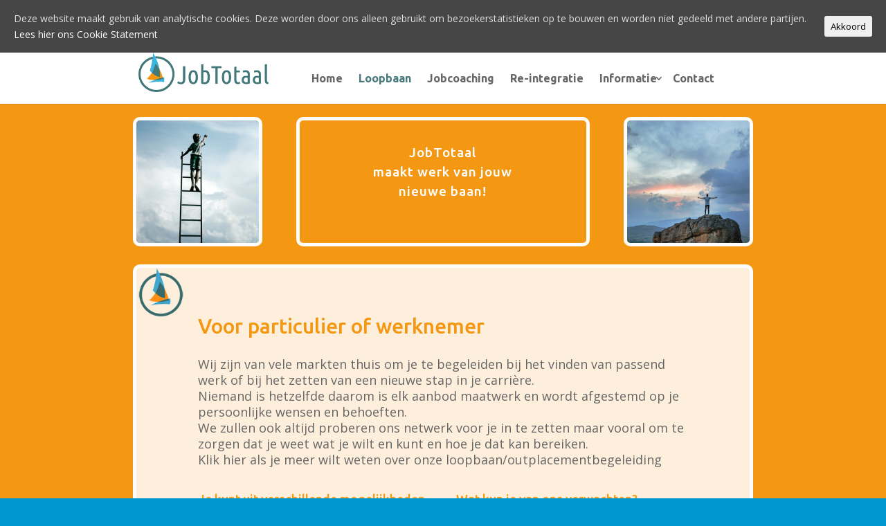

--- FILE ---
content_type: text/html; charset=UTF-8
request_url: https://www.jobtotaal.nl/loopbaan/
body_size: 10939
content:
<!DOCTYPE html>
<!--[if IE 6]>
<html id="ie6" lang="nl">
<![endif]-->
<!--[if IE 7]>
<html id="ie7" lang="nl">
<![endif]-->
<!--[if IE 8]>
<html id="ie8" lang="nl">
<![endif]-->
<!--[if !(IE 6) | !(IE 7) | !(IE 8)  ]><!-->
<html lang="nl">
<!--<![endif]-->
<head>
	<meta charset="UTF-8" />
	<title>Loopbaan | JobTotaal</title>
			
	<meta http-equiv="X-UA-Compatible" content="IE=edge">
	<link rel="pingback" href="https://www.jobtotaal.nl/xmlrpc.php" />

		<!--[if lt IE 9]>
	<script src="https://www.jobtotaal.nl/wp-content/themes/Divi/js/html5.js" type="text/javascript"></script>
	<![endif]-->

	<script type="text/javascript">
		document.documentElement.className = 'js';
	</script>

	<script>var et_site_url='https://www.jobtotaal.nl';var et_post_id='2414';function et_core_page_resource_fallback(a,b){"undefined"===typeof b&&(b=a.sheet.cssRules&&0===a.sheet.cssRules.length);b&&(a.onerror=null,a.onload=null,a.href?a.href=et_site_url+"/?et_core_page_resource="+a.id+et_post_id:a.src&&(a.src=et_site_url+"/?et_core_page_resource="+a.id+et_post_id))}
</script><title>Loopbaan | JobTotaal</title>
<link rel='dns-prefetch' href='//fonts.googleapis.com' />
<link rel='dns-prefetch' href='//s.w.org' />
<link rel="alternate" type="application/rss+xml" title="JobTotaal &raquo; Feed" href="https://www.jobtotaal.nl/feed/" />
<link rel="alternate" type="application/rss+xml" title="JobTotaal &raquo; Reactiesfeed" href="https://www.jobtotaal.nl/comments/feed/" />
		<script type="text/javascript">
			window._wpemojiSettings = {"baseUrl":"https:\/\/s.w.org\/images\/core\/emoji\/12.0.0-1\/72x72\/","ext":".png","svgUrl":"https:\/\/s.w.org\/images\/core\/emoji\/12.0.0-1\/svg\/","svgExt":".svg","source":{"concatemoji":"https:\/\/www.jobtotaal.nl\/wp-includes\/js\/wp-emoji-release.min.js?ver=5.2.18"}};
			!function(e,a,t){var n,r,o,i=a.createElement("canvas"),p=i.getContext&&i.getContext("2d");function s(e,t){var a=String.fromCharCode;p.clearRect(0,0,i.width,i.height),p.fillText(a.apply(this,e),0,0);e=i.toDataURL();return p.clearRect(0,0,i.width,i.height),p.fillText(a.apply(this,t),0,0),e===i.toDataURL()}function c(e){var t=a.createElement("script");t.src=e,t.defer=t.type="text/javascript",a.getElementsByTagName("head")[0].appendChild(t)}for(o=Array("flag","emoji"),t.supports={everything:!0,everythingExceptFlag:!0},r=0;r<o.length;r++)t.supports[o[r]]=function(e){if(!p||!p.fillText)return!1;switch(p.textBaseline="top",p.font="600 32px Arial",e){case"flag":return s([55356,56826,55356,56819],[55356,56826,8203,55356,56819])?!1:!s([55356,57332,56128,56423,56128,56418,56128,56421,56128,56430,56128,56423,56128,56447],[55356,57332,8203,56128,56423,8203,56128,56418,8203,56128,56421,8203,56128,56430,8203,56128,56423,8203,56128,56447]);case"emoji":return!s([55357,56424,55356,57342,8205,55358,56605,8205,55357,56424,55356,57340],[55357,56424,55356,57342,8203,55358,56605,8203,55357,56424,55356,57340])}return!1}(o[r]),t.supports.everything=t.supports.everything&&t.supports[o[r]],"flag"!==o[r]&&(t.supports.everythingExceptFlag=t.supports.everythingExceptFlag&&t.supports[o[r]]);t.supports.everythingExceptFlag=t.supports.everythingExceptFlag&&!t.supports.flag,t.DOMReady=!1,t.readyCallback=function(){t.DOMReady=!0},t.supports.everything||(n=function(){t.readyCallback()},a.addEventListener?(a.addEventListener("DOMContentLoaded",n,!1),e.addEventListener("load",n,!1)):(e.attachEvent("onload",n),a.attachEvent("onreadystatechange",function(){"complete"===a.readyState&&t.readyCallback()})),(n=t.source||{}).concatemoji?c(n.concatemoji):n.wpemoji&&n.twemoji&&(c(n.twemoji),c(n.wpemoji)))}(window,document,window._wpemojiSettings);
		</script>
		<meta content="Divi Child Theme v.1.0.0" name="generator"/><style type="text/css">
img.wp-smiley,
img.emoji {
	display: inline !important;
	border: none !important;
	box-shadow: none !important;
	height: 1em !important;
	width: 1em !important;
	margin: 0 .07em !important;
	vertical-align: -0.1em !important;
	background: none !important;
	padding: 0 !important;
}
</style>
	<link rel='stylesheet' id='wp-block-library-css'  href='https://www.jobtotaal.nl/wp-includes/css/dist/block-library/style.min.css?ver=5.2.18' type='text/css' media='all' />
<link rel='stylesheet' id='cookie-consent-style-css'  href='https://www.jobtotaal.nl/wp-content/plugins/uk-cookie-consent/assets/css/style.css?ver=5.2.18' type='text/css' media='all' />
<link rel='stylesheet' id='divi-style-css'  href='https://www.jobtotaal.nl/wp-content/themes/Divi-child/style.css?ver=3.29.3' type='text/css' media='all' />
<link rel='stylesheet' id='et-builder-googlefonts-cached-css'  href='https://fonts.googleapis.com/css?family=Ubuntu%3A300%2C300italic%2Cregular%2Citalic%2C500%2C500italic%2C700%2C700italic%7COpen+Sans%3A300%2C300italic%2Cregular%2Citalic%2C600%2C600italic%2C700%2C700italic%2C800%2C800italic&#038;ver=5.2.18#038;subset=latin,latin-ext' type='text/css' media='all' />
<link rel='stylesheet' id='dashicons-css'  href='https://www.jobtotaal.nl/wp-includes/css/dashicons.min.css?ver=5.2.18' type='text/css' media='all' />
<link rel='stylesheet' id='ulp-css'  href='https://www.jobtotaal.nl/wp-content/plugins/layered-popups/css/style.min.css?ver=6.58' type='text/css' media='all' />
<link rel='stylesheet' id='ulp-link-buttons-css'  href='https://www.jobtotaal.nl/wp-content/plugins/layered-popups/css/link-buttons.min.css?ver=6.58' type='text/css' media='all' />
<link rel='stylesheet' id='animate.css-css'  href='https://www.jobtotaal.nl/wp-content/plugins/layered-popups/css/animate.min.css?ver=6.58' type='text/css' media='all' />
<link rel='stylesheet' id='spinkit-css'  href='https://www.jobtotaal.nl/wp-content/plugins/layered-popups/css/spinkit.min.css?ver=6.58' type='text/css' media='all' />
<script type='text/javascript' src='https://www.jobtotaal.nl/wp-includes/js/jquery/jquery.js?ver=1.12.4-wp'></script>
<script type='text/javascript' src='https://www.jobtotaal.nl/wp-includes/js/jquery/jquery-migrate.min.js?ver=1.4.1'></script>
<link rel='https://api.w.org/' href='https://www.jobtotaal.nl/wp-json/' />
<link rel="EditURI" type="application/rsd+xml" title="RSD" href="https://www.jobtotaal.nl/xmlrpc.php?rsd" />
<link rel="wlwmanifest" type="application/wlwmanifest+xml" href="https://www.jobtotaal.nl/wp-includes/wlwmanifest.xml" /> 
<meta name="generator" content="WordPress 5.2.18" />
<link rel="canonical" href="https://www.jobtotaal.nl/loopbaan/" />
<link rel='shortlink' href='https://www.jobtotaal.nl/?p=2414' />
<link rel="alternate" type="application/json+oembed" href="https://www.jobtotaal.nl/wp-json/oembed/1.0/embed?url=https%3A%2F%2Fwww.jobtotaal.nl%2Floopbaan%2F" />
<link rel="alternate" type="text/xml+oembed" href="https://www.jobtotaal.nl/wp-json/oembed/1.0/embed?url=https%3A%2F%2Fwww.jobtotaal.nl%2Floopbaan%2F&#038;format=xml" />
<style id="ctcc-css" type="text/css" media="screen">
				#catapult-cookie-bar {
					box-sizing: border-box;
					max-height: 0;
					opacity: 0;
					z-index: 99999;
					overflow: hidden;
					color: #ddd;
					position: fixed;
					left: 0;
					top: 0;
					width: 100%;
					background-color: #464646;
				}
				#catapult-cookie-bar a {
					color: #fff;
				}
				#catapult-cookie-bar .x_close span {
					background-color: ;
				}
				button#catapultCookie {
					background:;
					color: ;
					border: 0; padding: 6px 9px; border-radius: 3px;
				}
				#catapult-cookie-bar h3 {
					color: #ddd;
				}
				.has-cookie-bar #catapult-cookie-bar {
					opacity: 1;
					max-height: 999px;
					min-height: 30px;
				}</style><meta name="viewport" content="width=device-width, initial-scale=1.0, maximum-scale=1.0, user-scalable=0" /><style type="text/css" id="custom-background-css">
body.custom-background { background-color: #0097ce; }
</style>
	<script>
jQuery(function($){
    $('.et_pb_accordion .et_pb_toggle_open').addClass('et_pb_toggle_close').removeClass('et_pb_toggle_open');

    $('.et_pb_accordion .et_pb_toggle').click(function() {
      $this = $(this);
      setTimeout(function(){
         $this.closest('.et_pb_accordion').removeClass('et_pb_accordion_toggling');
      },700);
    });
});

jQuery(document).ready(function($){
    $('.et-social-icon .icon').each(function(){
        $(this).attr('target', 'blank');
    });
});
</script>
		<script>
			var ulp_custom_handlers = {};
			var ulp_cookie_value = "ilovelencha";
			var ulp_onload_popup = "";
			var ulp_onload_mode = "none";
			var ulp_onload_period = "5";
			var ulp_onscroll_popup = "";
			var ulp_onscroll_mode = "none";
			var ulp_onscroll_period = "5";
			var ulp_onexit_popup = "";
			var ulp_onexit_mode = "none";
			var ulp_onexit_period = "5";
			var ulp_onidle_popup = "";
			var ulp_onidle_mode = "none";
			var ulp_onidle_period = "5";
			var ulp_onabd_popup = "";
			var ulp_onabd_mode = "none";
			var ulp_onabd_period = "5";
			var ulp_onload_delay = "5";
			var ulp_onload_close_delay = "0";
			var ulp_onscroll_offset = "600";
			var ulp_onidle_delay = "30";
			var ulp_recaptcha_enable = "off";
			var ulp_content_id = "2414";
		</script><link rel="icon" href="https://www.jobtotaal.nl/wp-content/uploads/cropped-favicon-bg-white-1-32x32.png" sizes="32x32" />
<link rel="icon" href="https://www.jobtotaal.nl/wp-content/uploads/cropped-favicon-bg-white-1-192x192.png" sizes="192x192" />
<link rel="apple-touch-icon-precomposed" href="https://www.jobtotaal.nl/wp-content/uploads/cropped-favicon-bg-white-1-180x180.png" />
<meta name="msapplication-TileImage" content="https://www.jobtotaal.nl/wp-content/uploads/cropped-favicon-bg-white-1-270x270.png" />

<!-- BEGIN ExactMetrics v5.3.10 Universal Analytics - https://exactmetrics.com/ -->
<script>
(function(i,s,o,g,r,a,m){i['GoogleAnalyticsObject']=r;i[r]=i[r]||function(){
	(i[r].q=i[r].q||[]).push(arguments)},i[r].l=1*new Date();a=s.createElement(o),
	m=s.getElementsByTagName(o)[0];a.async=1;a.src=g;m.parentNode.insertBefore(a,m)
})(window,document,'script','https://www.google-analytics.com/analytics.js','ga');
  ga('create', 'UA-154887681-1', 'auto');
  ga('send', 'pageview');
</script>
<!-- END ExactMetrics Universal Analytics -->
<link rel="stylesheet" id="et-divi-customizer-global-cached-inline-styles" href="https://www.jobtotaal.nl/wp-content/cache/et/global/et-divi-customizer-global-17669937485457.min.css" onerror="et_core_page_resource_fallback(this, true)" onload="et_core_page_resource_fallback(this)" /></head>
<body class="page-template-default page page-id-2414 custom-background et_pb_button_helper_class et_fullwidth_nav et_non_fixed_nav et_show_nav et_cover_background et_pb_gutter osx et_pb_gutters3 et_primary_nav_dropdown_animation_fade et_secondary_nav_dropdown_animation_fade et_pb_footer_columns3 et_header_style_left et_pb_pagebuilder_layout et_right_sidebar et_divi_theme et-db et_minified_js et_minified_css">
	<div id="page-container">


	
		<header id="main-header" class="et_nav_text_color_dark">
			<div class="container clearfix">
							<a href="https://www.jobtotaal.nl/">
					<img src="https://www.jobtotaal.nl/wp-content/uploads/logo-100.png" alt="JobTotaal" id="logo" />
				</a>

				<div id="et-top-navigation">
					<nav id="top-menu-nav">
					<ul id="top-menu" class="nav"><li id="menu-item-2747" class="menu-item menu-item-type-post_type menu-item-object-page menu-item-home menu-item-2747"><a href="https://www.jobtotaal.nl/">Home</a></li>
<li id="menu-item-2749" class="menu-item menu-item-type-post_type menu-item-object-page current-menu-item page_item page-item-2414 current_page_item menu-item-2749"><a href="https://www.jobtotaal.nl/loopbaan/" aria-current="page">Loopbaan</a></li>
<li id="menu-item-2748" class="menu-item menu-item-type-post_type menu-item-object-page menu-item-2748"><a href="https://www.jobtotaal.nl/jobcoaching/">Jobcoaching</a></li>
<li id="menu-item-3174" class="menu-item menu-item-type-post_type menu-item-object-page menu-item-3174"><a href="https://www.jobtotaal.nl/re-integatie/">Re-integratie</a></li>
<li id="menu-item-2751" class="menu-item menu-item-type-custom menu-item-object-custom menu-item-has-children menu-item-2751"><a href="#">Informatie</a>
<ul class="sub-menu">
	<li id="menu-item-2425" class="menu-item menu-item-type-post_type menu-item-object-page menu-item-2425"><a title="						" href="https://www.jobtotaal.nl/nieuws/">Nieuws</a></li>
	<li id="menu-item-2417" class="menu-item menu-item-type-post_type menu-item-object-page menu-item-2417"><a title="						" href="https://www.jobtotaal.nl/ons-verhaal/">Ons verhaal</a></li>
	<li id="menu-item-3241" class="menu-item menu-item-type-post_type menu-item-object-page menu-item-3241"><a href="https://www.jobtotaal.nl/klanten/">Klanten</a></li>
	<li id="menu-item-2750" class="menu-item menu-item-type-post_type menu-item-object-page menu-item-2750"><a href="https://www.jobtotaal.nl/relaties/">Relaties</a></li>
</ul>
</li>
<li id="menu-item-2426" class="menu-item menu-item-type-post_type menu-item-object-page menu-item-2426"><a title="						" href="https://www.jobtotaal.nl/contact/">Contact</a></li>
</ul>					</nav>

					
					
					<div id="et_mobile_nav_menu">
				<div class="mobile_nav closed">
					<span class="select_page">Selecteer een pagina</span>
					<span class="mobile_menu_bar mobile_menu_bar_toggle"></span>
				</div>
			</div>				</div> <!-- #et-top-navigation -->
			</div> <!-- .container -->
		</header> <!-- #main-header -->

		<div id="et-main-area">

<div id="main-content">


			
				<article id="post-2414" class="post-2414 page type-page status-publish hentry">

				
					<div class="entry-content">
					<div id="et-boc" class="et-boc">
			
			<div class="et_builder_inner_content et_pb_gutters3">
				<div class="et_pb_with_border et_pb_section et_pb_section_0 et_pb_with_background et_section_regular">
				
				
				
				
					<div class="et_pb_row et_pb_row_0 et_pb_equal_columns">
				<div class="et_pb_column et_pb_column_1_4 et_pb_column_0  et_pb_css_mix_blend_mode_passthrough">
				
				
				<div class="et_pb_with_border et_pb_module et_pb_image et_pb_image_0 et_pb_image_sticky">
				
				
				<span class="et_pb_image_wrap "><img src="https://www.jobtotaal.nl/wp-content/uploads/werknemer-3.jpg" srcset="https://www.jobtotaal.nl/wp-content/uploads/werknemer-3.jpg 600w, https://www.jobtotaal.nl/wp-content/uploads/werknemer-3-150x150.jpg 150w, https://www.jobtotaal.nl/wp-content/uploads/werknemer-3-300x300.jpg 300w" sizes="(max-width: 600px) 100vw, 600px" /></span>
			</div>
			</div> <!-- .et_pb_column --><div class="et_pb_column et_pb_column_1_2 et_pb_column_1  et_pb_css_mix_blend_mode_passthrough">
				
				
				<div class="et_pb_with_border et_pb_module et_pb_text et_pb_text_0 rth-slogan et_pb_bg_layout_dark  et_pb_text_align_center">
				
				
				<div class="et_pb_text_inner"><h2>JobTotaal<br />maakt werk van jouw<br />nieuwe baan!</h2></div>
			</div> <!-- .et_pb_text -->
			</div> <!-- .et_pb_column --><div class="et_pb_column et_pb_column_1_4 et_pb_column_2  et_pb_css_mix_blend_mode_passthrough et-last-child">
				
				
				<div class="et_pb_with_border et_pb_module et_pb_image et_pb_image_1 et_pb_image_sticky">
				
				
				<span class="et_pb_image_wrap "><img src="https://www.jobtotaal.nl/wp-content/uploads/werknemer-4.jpg" srcset="https://www.jobtotaal.nl/wp-content/uploads/werknemer-4.jpg 600w, https://www.jobtotaal.nl/wp-content/uploads/werknemer-4-150x150.jpg 150w, https://www.jobtotaal.nl/wp-content/uploads/werknemer-4-300x300.jpg 300w" sizes="(max-width: 600px) 100vw, 600px" /></span>
			</div>
			</div> <!-- .et_pb_column -->
				
				
			</div> <!-- .et_pb_row -->
				
				
			</div> <!-- .et_pb_section --><div class="et_pb_with_border et_pb_section et_pb_section_1 jbt-logo et_pb_with_background et_section_regular">
				
				
				
				
					<div class="et_pb_with_border et_pb_row et_pb_row_1">
				<div class="et_pb_column et_pb_column_4_4 et_pb_column_3  et_pb_css_mix_blend_mode_passthrough et-last-child">
				
				
				<div class="et_pb_module et_pb_text et_pb_text_1 et_pb_bg_layout_light  et_pb_text_align_left">
				
				
				<div class="et_pb_text_inner"><h1>Voor particulier of werknemer</h1></div>
			</div> <!-- .et_pb_text --><div class="et_pb_module et_pb_text et_pb_text_2 et_pb_bg_layout_light  et_pb_text_align_left">
				
				
				<div class="et_pb_text_inner">Wij zijn van vele markten thuis om je te begeleiden bij het vinden van passend werk of bij het zetten van een nieuwe stap in je carrière.<br />
Niemand is hetzelfde daarom is elk aanbod maatwerk en wordt afgestemd op je persoonlijke wensen en behoeften.<br />
We zullen ook altijd proberen ons netwerk voor je in te zetten maar vooral om te zorgen dat je weet wat je wilt en kunt en hoe je dat kan bereiken.<br />
Klik hier als je meer wilt weten over onze loopbaan/outplacementbegeleiding</div>
			</div> <!-- .et_pb_text -->
			</div> <!-- .et_pb_column -->
				
				
			</div> <!-- .et_pb_row --><div class="et_pb_with_border et_pb_row et_pb_row_2">
				<div class="et_pb_column et_pb_column_1_2 et_pb_column_4  et_pb_css_mix_blend_mode_passthrough">
				
				
				<div class="et_pb_module et_pb_text et_pb_text_3 et_pb_bg_layout_light  et_pb_text_align_left">
				
				
				<div class="et_pb_text_inner"><h4>Je kunt uit verschillende mogelijkheden kiezen, afhankelijk van jouw wensen en je situatie.</h4>
<p><span class="rth-small">Klik op het &#8220;+&#8221;-teken voor meer informatie</span></p></div>
			</div> <!-- .et_pb_text --><div class="et_pb_module et_pb_accordion et_pb_accordion_0">
				
				
				<div class="et_pb_toggle et_pb_module et_pb_accordion_item et_pb_accordion_item_0  et_pb_toggle_open">
				
				
				<h5 class="et_pb_toggle_title">Loopbaanadvies- en ondersteuning</h5>
				<div class="et_pb_toggle_content clearfix">
					<p>Werk is een belangrijk onderdeel van ons leven. Gemiddeld werk je toch al gauw zo’n 50.000 uur van je leven. We hebben allemaal te maken met veranderingen in ons leven, zowel op het persoonlijk vlak als in dat werkzame leven. Elke keer passen we ons daar op aan al gaat niet altijd even makkelijk.<br /> Het kan zijn dat je toe bent aan en volgende stap in je carrière, of dat je stilstaat in je ontwikkeling of dat je meer plezier en energie uit je werk wil halen of dat je eigenlijk iets heel anders wil.<br /> Bij veranderingen in je werk of carrière kan het fijn zijn om ondersteuning te krijgen van een buitenstaander. Een loopbaanadviseur kan je helpen om je doel helder te krijgen en een plan op te stellen zodat je in beweging blijft.</p>
<p>Ook als je het prima naar je zin hebt, kun je al nadenken over je toekomst. Tenslotte zijn de tijden dat je 30 jaar bij dezelfde werkgever werkt voorbij. Door jezelf voortdurend te ontwikkelen blijf je bij en groei je mee met de veranderende arbeidsmarkt. Dat is gemakkelijker gezegd dan gedaan. Hoe doe je dat dan: blijvend ontwikkelen? Moet je daarvoor de schoolbanken in of kan dat ook in de praktijk? Betekent het een carrièreswitch of eens kijken in een andere branche? Allemaal vragen waar je met een loopbaanadviseur over kan sparren.</p>
<p>JobTotaal heeft verschillende mogelijkheden om u te ondersteunen.</p>
				</div> <!-- .et_pb_toggle_content -->
			</div> <!-- .et_pb_toggle --><div class="et_pb_toggle et_pb_module et_pb_accordion_item et_pb_accordion_item_1  et_pb_toggle_close">
				
				
				<h5 class="et_pb_toggle_title">De Loopbaanscan</h5>
				<div class="et_pb_toggle_content clearfix">
					<p>De Loopbaanscan bestaat uit vier gesprekken waarin je een handvat krijgt voor een volgende stap in je loopbaan. Dat kan binnen je huidige werk zijn of daar buiten. Onderdeel van de Loopbaanscan is de LoopbaanScreener.</p>
<p>De Loopbaan Screener combineert de uitkomsten van een interessetest (LIV) en een persoonlijkheidsvragenlijst (PfPI). Deze combinatie levert belangrijke informatie die richting geeft aan je professionele en persoonlijke ontwikkeling.</p>
				</div> <!-- .et_pb_toggle_content -->
			</div> <!-- .et_pb_toggle --><div class="et_pb_toggle et_pb_module et_pb_accordion_item et_pb_accordion_item_2  et_pb_toggle_close">
				
				
				<h5 class="et_pb_toggle_title">Loopbaan (her)oriëntatie</h5>
				<div class="et_pb_toggle_content clearfix">
					Dit traject is speciaal bestemd voor mensen die het gevoel hebben hun capaciteiten in hun werk niet voldoende te benutten, van functie of werkomgeving willen of moeten veranderen of vast dreigen te lopen in de huidige functie.</p>
<p>In dit traject maken we gebruik van het Loopbaan Kompas en bestaat uit 8 gesprekken, in circa 4 maanden en is gericht op het werken aan een nieuw toekomstperspectief en gaat in op de vragen &#8216;wie ben ik?&#8217;, &#8216;wat kan ik?&#8217;, &#8216;wat wil ik?&#8217; en ‘hoe ga ik mijn doelen realiseren?’ Het gaat er vooral om dat je zelf richting geeft aan je loopbaan.<br />
Tijdens deze sessies wordt op een systematische wijze gewerkt aan het in kaart brengen van persoonlijke eigenschappen, sterktes en zwaktes, waarden, drijfveren, competenties en de wensen en mogelijkheden ten aanzien van de verdere loopbaan. Deze fase wordt afgesloten met een concreet plan waarin de stappen staan beschreven die leiden tot de meest gewenste loopbaankoers.
				</div> <!-- .et_pb_toggle_content -->
			</div> <!-- .et_pb_toggle --><div class="et_pb_toggle et_pb_module et_pb_accordion_item et_pb_accordion_item_3  et_pb_toggle_close">
				
				
				<h5 class="et_pb_toggle_title">Outplacement </h5>
				<div class="et_pb_toggle_content clearfix">
					Als je gedwongen of vrijwillig op zoek gaat naar ander werk dan kunnen we je begeleiden bij het hele proces van bedenken wat je wensen zijn, waar je krachten liggen, het onderzoeken van de markt tot het vinden van een passende baan elders. Dit traject neemt over het algemeen een half jaar in beslag.<br />
Dit traject bestaat uit drie delen.<br />
1.	Het eerste deel gaat over jou in relatie tot de arbeidsmarkt. Over wat je allemaal al hebt gedaan, wat je kan en wat je wil en het vinden van een realistische zoekrichting We maken hierbij gebruik van het LoopbaanKompas. Dit deel eindigt in het opstellen van een concreet plan.<br />
2.	Het tweede deel gaat over de arbeidsmarkt en gaat over het voeren van informatieve gesprekken, het solliciteren, het schrijven van brieven, het opstellen van een professioneel CV, netwerken, effectief profileren en het zoeken en vinden van geschikte vacatures.<br />
3.	Het laatste deel gaat over het krijgen van de baan. Het voorbereiden van gesprekken, hoe om te gaan met afwijzingen, het nadenken over arbeidsvoorwaarden en eventueel begeleiding in je nieuwe functie. 
				</div> <!-- .et_pb_toggle_content -->
			</div> <!-- .et_pb_toggle --><div class="et_pb_toggle et_pb_module et_pb_accordion_item et_pb_accordion_item_4  et_pb_toggle_close">
				
				
				<h5 class="et_pb_toggle_title">Een zinvolle invulling ná je loopbaan</h5>
				<div class="et_pb_toggle_content clearfix">
					Ook na je werkzame leven kan een loopbaanadviseur behulpzaam zijn bij het vinden van een nieuwe zinvolle besteding van de tijd. Het dagelijkse ritme? De mensen die je op het werk dagelijks ontmoette? De voldoening aan het eind van de dag of na een afgerond project? Kortom, je krijgt behoefte aan een nieuwe zinvolle invulling en door de grotere keuzevrijheid van uw tijdsbesteding wordt het niet altijd makkelijker.<br />
In feite heb je (opnieuw) een loopbaanvraag en of dat nou een betaalde of onbetaalde invulling is, maakt voor de vraag weinig uit. Je zal dus bewust (weer) een zelfanalyse moeten maken:<br />
&#8211;	Welke vaardigheden heb ik de afgelopen jaren ontwikkeld en welke wil ik weer gaan inzetten?<br />
&#8211;	Welke onderwerpen hebben mijn voorkeur; tastbare of abstracte zaken, samen met (veel) mensen of juist alleen?<br />
&#8211;	Onder welke omstandigheden voel ik me het prettigst; moet ik uitgedaagd worden of juist niet, moeten er veel of weinig problemen opgelost worden?<br />
&#8211;	Welke bedrijfscultuur past bij mij; wil ik ruimte voor onafhankelijkheid of juist niet, wil ik erkenning of heb ik dat niet nodig?<br />
&#8211;	Wat is de afgelopen jaren mijn intrinsieke motivatie geweest om mijn werk te doen en motiveert mij dat nu nog?</p>
<p>Het is behoorlijk lastig om deze en andere vragen zelf te beantwoorden en op basis hiervan concrete doelen te stellen voor de toekomst; je zit er immers ‘te dicht op’. Een sparringpartner met ruime ervaring is dan bijzonder welkom.
				</div> <!-- .et_pb_toggle_content -->
			</div> <!-- .et_pb_toggle -->
			</div> <!-- .et_pb_accordion -->
			</div> <!-- .et_pb_column --><div class="et_pb_column et_pb_column_1_2 et_pb_column_5  et_pb_css_mix_blend_mode_passthrough et-last-child">
				
				
				<div class="et_pb_module et_pb_text et_pb_text_4 et_pb_bg_layout_light  et_pb_text_align_left">
				
				
				<div class="et_pb_text_inner"><h4>Wat kun je van ons verwachten?</h4></div>
			</div> <!-- .et_pb_text --><div class="et_pb_module et_pb_text et_pb_text_5 et_pb_bg_layout_light  et_pb_text_align_left">
				
				
				<div class="et_pb_text_inner"><p>Je hebt altijd eerst een oriënterend gesprek met ons. Daaraan zijn geen kosten verbonden. In dit gesprek stemmen we wensen en verwachtingen af en je krijgt uitleg over het traject van je keuze. Wij denken mee hoe je fiscaal aantrekkelijk gebruik kunt maken van onze dienstverlening. Wil je meer informatie of meteen een afspraak maken? Dan kun je contact opnemen met JobTotaal via onderstaande knop of via onze <a href="/contact">contact</a>-pagina.</p></div>
			</div> <!-- .et_pb_text --><div class="et_pb_button_module_wrapper et_pb_button_0_wrapper et_pb_button_alignment_center et_pb_module ">
				<a class="et_pb_button et_pb_button_0 et_pb_bg_layout_light" href="#ulp-nrfszesscPYsAz3d">Neem contact met ons op</a>
			</div>
			</div> <!-- .et_pb_column -->
				
				
			</div> <!-- .et_pb_row -->
				
				
			</div> <!-- .et_pb_section -->			</div>
			
		</div>					</div> <!-- .entry-content -->

				
				</article> <!-- .et_pb_post -->

			

</div> <!-- #main-content -->


			<footer id="main-footer">
				
<div class="container">
    <div id="footer-widgets" class="clearfix">
		<div class="footer-widget"><div id="custom_html-3" class="widget_text fwidget et_pb_widget widget_custom_html"><h4 class="title">Contactgegevens</h4><div class="textwidget custom-html-widget"><table class="rth-tbl">
<tbody>
<tr>
	<td><span class="dashicons dashicons-admin-home"></span></td><td>Eemnesserwg 25a</td></tr>
	<tr><td>&nbsp;</td><td>
1251 NA
Laren NH</td></tr>
	<tr><td>&nbsp;</td><td></td></tr>
	<tr><td><span class="dashicons dashicons-smartphone"></span></td><td><a href="tel:0318-769110">0318-769110</a></td></tr>
<tr><td><span class="dashicons dashicons-email-alt"></span></td><td><a href="mailto:info@jobtotaal.nl" target="_blank" rel="noopener noreferrer">info@jobtotaal.nl</a></td></tr>
</tbody>
</table>
</div></div> <!-- end .fwidget --></div> <!-- end .footer-widget --><div class="footer-widget"><div id="media_image-3" class="fwidget et_pb_widget widget_media_image"><img width="874" height="295" src="https://www.jobtotaal.nl/wp-content/uploads/logo-met-naam.png" class="image wp-image-3054 center attachment-full size-full" alt="" style="max-width: 100%; height: auto;" srcset="https://www.jobtotaal.nl/wp-content/uploads/logo-met-naam.png 874w, https://www.jobtotaal.nl/wp-content/uploads/logo-met-naam-480x162.png 480w" sizes="((min-width: 0px) and (max-width: 480px)) 480px, (min-width: 481px) 874px, 100vw" /></div> <!-- end .fwidget --></div> <!-- end .footer-widget --><div class="footer-widget"><div id="custom_html-4" class="widget_text fwidget et_pb_widget widget_custom_html"><h4 class="title">Privacy</h4><div class="textwidget custom-html-widget"><table class="rth-tbl">
<tbody>
<tr><td><span class="dashicons dashicons-id-alt"></span></td><td><a href="/wp-content/uploads/Privacy-v1-0.pdf" target="_blank" rel="noopener noreferrer">Privacy verklaring</a></td></tr>
</tbody>
</table></div></div> <!-- end .fwidget --></div> <!-- end .footer-widget -->    </div> <!-- #footer-widgets -->
</div>    <!-- .container -->

		
				<div id="footer-bottom">
					<div class="container clearfix">
				<ul class="et-social-icons">

<li class="et-social-icon et-social-linkedin">
<a target="_blank" href="https://www.linkedin.com/company/jobtotaal11">
<span>Linkedin</span>
</a>
</li>

	<li class="et-social-icon et-social-facebook">
		<a href="https://www.facebook.com/Jobtotaal/" class="icon">
			<span>Facebook</span>
		</a>
	</li>
	<li class="et-social-icon et-social-twitter">
		<a href="https://www.twitter.com/jobtotaal" class="icon">
			<span>Twitter</span>
		</a>
	</li>
	<li class="et-social-icon et-social-instagram">
		<a href="https://www.instagram.com/jobtotaal/" class="icon">
			<span>Instagram</span>
		</a>
	</li>

</ul>
						<p id="footer-info">
							 <div id="footer-left">Copyright &copy;2019 JobTotaal</div>
						</p>
					</div>	<!-- .container -->
				</div>
			</footer> <!-- #main-footer -->
		</div> <!-- #et-main-area -->


	</div> <!-- #page-container -->

		<script type="text/javascript">
			</script>
	<script type='text/javascript'>
/* <![CDATA[ */
var ctcc_vars = {"expiry":"30","method":"1","version":"1"};
/* ]]> */
</script>
<script type='text/javascript' src='https://www.jobtotaal.nl/wp-content/plugins/uk-cookie-consent/assets/js/uk-cookie-consent-js.js?ver=2.3.0'></script>
<script type='text/javascript'>
/* <![CDATA[ */
var DIVI = {"item_count":"%d Item","items_count":"%d Items"};
var et_shortcodes_strings = {"previous":"Vorig","next":"Volgende"};
var et_pb_custom = {"ajaxurl":"https:\/\/www.jobtotaal.nl\/wp-admin\/admin-ajax.php","images_uri":"https:\/\/www.jobtotaal.nl\/wp-content\/themes\/Divi\/images","builder_images_uri":"https:\/\/www.jobtotaal.nl\/wp-content\/themes\/Divi\/includes\/builder\/images","et_frontend_nonce":"e67271ba1f","subscription_failed":"Kijk dan de onderstaande velden in om ervoor te zorgen u de juiste informatie.","et_ab_log_nonce":"4cf838bbd2","fill_message":"Alsjeblieft, vul op de volgende gebieden:","contact_error_message":"Gelieve de volgende fouten te verbeteren:","invalid":"Ongeldig e-mail","captcha":"Captcha","prev":"Vorig","previous":"Vorige","next":"Volgende","wrong_captcha":"U heeft het verkeerde nummer in de captcha ingevoerd.","ignore_waypoints":"no","is_divi_theme_used":"1","widget_search_selector":".widget_search","is_ab_testing_active":"","page_id":"2414","unique_test_id":"","ab_bounce_rate":"5","is_cache_plugin_active":"no","is_shortcode_tracking":"","tinymce_uri":""};
var et_pb_box_shadow_elements = [];
/* ]]> */
</script>
<script type='text/javascript' src='https://www.jobtotaal.nl/wp-content/themes/Divi/js/custom.min.js?ver=3.29.3'></script>
<script type='text/javascript' src='https://www.jobtotaal.nl/wp-content/themes/Divi/core/admin/js/common.js?ver=3.29.3'></script>
<script type='text/javascript' src='https://www.jobtotaal.nl/wp-content/plugins/layered-popups/js/script.min.js?ver=6.58'></script>
<script type='text/javascript' src='https://www.jobtotaal.nl/wp-includes/js/wp-embed.min.js?ver=5.2.18'></script>
<style id="et-builder-module-design-cached-inline-styles">.et_pb_button_0,.et_pb_button_0:after{transition:all 300ms ease 0ms}.et_pb_section_1.et_pb_section{margin-top:2%;margin-bottom:2%;background-color:#fdefdc!important}body #page-container .et_pb_section .et_pb_button_0:hover:after{color:}body #page-container .et_pb_section .et_pb_button_0{color:#f49712!important;border-color:#f49712}.et_pb_text_5{font-size:18px}.et_pb_text_4 h4{font-family:'Ubuntu',Helvetica,Arial,Lucida,sans-serif;color:#f49712!important;text-align:left}.et_pb_text_4{font-size:18px}.et_pb_text_3 h4{font-family:'Ubuntu',Helvetica,Arial,Lucida,sans-serif;color:#f49712!important;text-align:left}.et_pb_text_3{font-size:18px}.et_pb_row_2{background-color:#fdefdc;border-radius:0px 0px 0px 0px;overflow:hidden;border-color:#ffffff}.et_pb_text_2{font-size:18px}.et_pb_text_1 h1{font-family:'Ubuntu',Helvetica,Arial,Lucida,sans-serif;font-weight:500;color:#f49712!important;text-align:left}.et_pb_section_0.et_pb_section{padding-top:0.1%;margin-bottom:1.6%;background-color:#f49712!important}.et_pb_row_1{background-color:#fdefdc;border-radius:0px 0px 0px 0px;overflow:hidden;border-color:#ffffff}.et_pb_image_1{text-align:center}.et_pb_text_0 p{line-height:1.8em}.et_pb_image_1 .et_pb_image_wrap{border-radius:10px 10px 10px 10px;overflow:hidden;border-width:5px;border-color:#fdfdfd}.et_pb_row_0,body #page-container .et-db #et-boc .et_pb_row_0.et_pb_row,body.et_pb_pagebuilder_layout.single #page-container #et-boc .et_pb_row_0.et_pb_row,body.et_pb_pagebuilder_layout.single.et_full_width_page #page-container #et-boc .et_pb_row_0.et_pb_row{width:100%;max-width:100%}.et_pb_image_0 .et_pb_image_wrap{border-radius:10px 10px 10px 10px;overflow:hidden;border-width:5px;border-color:#fdfdfd}.et_pb_text_0 h2{font-family:'Ubuntu',Helvetica,Arial,Lucida,sans-serif;font-size:2rem;letter-spacing:1px;line-height:2.8rem;text-align:center}.et_pb_text_0 h1{font-family:'Ubuntu',Helvetica,Arial,Lucida,sans-serif;font-weight:600;font-size:4vw;line-height:1.2em;text-shadow:0em 0em 0.3em rgba(0,0,0,0.06)}.et_pb_text_0{font-family:'Open Sans',Helvetica,Arial,Lucida,sans-serif;font-size:24px;line-height:1.8em;border-radius:10px 10px 10px 10px;overflow:hidden;border-width:5px;border-color:#fdfdfd;min-height:100%;padding-top:2rem!important}.et_pb_image_0{text-align:center}.et_pb_column_0{padding-top:0px;padding-bottom:0px;z-index:9;position:relative}.et_pb_column_5{z-index:9;position:relative}.et_pb_column_4{z-index:9;position:relative}.et_pb_column_1{padding-top:0px;padding-bottom:0px;z-index:9;position:relative}.et_pb_column_3{z-index:9;position:relative}.et_pb_column_2{padding-top:0px;padding-bottom:0px;z-index:9;position:relative}.et_pb_section_1{border-radius:10px 10px 10px 10px;overflow:hidden;border-width:5px;border-color:#fdfdfd;max-width:70%;margin-left:auto!important;margin-right:auto!important}.et_pb_row_2.et_pb_row{margin-left:auto!important;margin-right:auto!important}.et_pb_row_1.et_pb_row{margin-left:auto!important;margin-right:auto!important}.et_pb_row_0.et_pb_row{margin-left:auto!important;margin-right:auto!important}.et_pb_section_0{border-radius:0px 0px 0px 0px;overflow:hidden;border-style:dotted;max-width:70%;margin-left:auto!important;margin-right:auto!important}@media only screen and (max-width:980px){.et_pb_image_0{margin-left:auto;margin-right:auto}.et_pb_text_0 h1{font-size:40px}.et_pb_text_0 h2{font-size:1rem;line-height:1.2rem}.et_pb_text_0{padding-top:1.8rem!important}.et_pb_image_1{margin-left:auto;margin-right:auto}body #page-container .et_pb_section .et_pb_button_0{padding-left:1em;padding-right:1em}body #page-container .et_pb_section .et_pb_button_0:hover{padding-left:0.7em;padding-right:2em}body #page-container .et_pb_section .et_pb_button_0:after{display:inline-block;opacity:0}body #page-container .et_pb_section .et_pb_button_0:hover:after{opacity:1}}@media only screen and (max-width:767px){.et_pb_image_0{margin-left:auto;margin-right:auto}.et_pb_text_0 h1{line-height:1.1em}.et_pb_text_0 h2{font-size:0.8rem;line-height:1rem}.et_pb_text_0{padding-top:0.8rem!important}.et_pb_image_1{display:none!important;margin-left:auto;margin-right:auto}.et_pb_text_1 h1{font-size:20px}body #page-container .et_pb_section .et_pb_button_0{padding-left:1em;padding-right:1em}body #page-container .et_pb_section .et_pb_button_0:hover{padding-left:0.7em;padding-right:2em}body #page-container .et_pb_section .et_pb_button_0:after{display:inline-block;opacity:0}body #page-container .et_pb_section .et_pb_button_0:hover:after{opacity:1}}</style>
		<script>
			var ulp_ajax_url = "https://www.jobtotaal.nl/wp-admin/admin-ajax.php";
			var ulp_count_impressions = "on";
			var ulp_async_init = "on";
			var ulp_css3_enable = "on";
			var ulp_ga_tracking = "off";
			var ulp_km_tracking = "off";
			var ulp_onexit_limits = "off";
			var ulp_no_preload = "on";
			var ulp_campaigns = {"none":[""]};
			var ulp_overlays = {"CNfeYG15f4q1lvBk":["#0d0d0d", "0.9", "on", "middle-center", "fadeIn", "classic", "#ffffff"],"nrfszesscPYsAz3d":["#0d0d0d", "0.9", "on", "middle-center", "fadeIn", "classic", "#ffffff"],"none":["", "", "", "", ""]};
			if (typeof ulp_init == "function") { 
				ulp_init(); jQuery(document).ready(function() {ulp_ready();});
			} else {
				jQuery(document).ready(function(){ulp_init(); ulp_ready();});
			}
		</script><script src="https://www.jobtotaal.nl/wp-content/plugins/layered-popups/js/ads.js?ver=6.58"></script>			
				<script type="text/javascript">
					jQuery(document).ready(function($){
												if(!catapultReadCookie("catAccCookies")){ // If the cookie has not been set then show the bar
							$("html").addClass("has-cookie-bar");
							$("html").addClass("cookie-bar-top-bar");
							$("html").addClass("cookie-bar-bar");
															// Wait for the animation on the html to end before recalculating the required top margin
								$("html").on('webkitTransitionEnd otransitionend oTransitionEnd msTransitionEnd transitionend', function(e) {
									// code to execute after transition ends
									var barHeight = $('#catapult-cookie-bar').outerHeight();
									$("html").css("margin-top",barHeight);
									$("body.admin-bar").css("margin-top",barHeight-32); // Push the body down if the admin bar is active
								});
													}
																			ctccFirstPage();
											});
				</script>
			
			<div id="catapult-cookie-bar" class=""><div class="ctcc-inner "><span class="ctcc-left-side">Deze website maakt gebruik van analytische cookies. Deze worden door ons alleen gebruikt om bezoekerstatistieken op te bouwen en worden niet gedeeld met andere partijen.  <a class="ctcc-more-info-link" tabindex=0 target="_blank" href="https://www.jobtotaal.nl/cookie-statement/">Lees hier ons Cookie Statement</a></span><span class="ctcc-right-side"><button id="catapultCookie" tabindex=0 onclick="catapultAcceptCookies();">Akkoord</button></span></div><!-- custom wrapper class --></div><!-- #catapult-cookie-bar --></body>
</html>


--- FILE ---
content_type: text/css
request_url: https://www.jobtotaal.nl/wp-content/themes/Divi-child/style.css?ver=3.29.3
body_size: 1417
content:
/* 
Theme Name:     Divi Child Theme 
Description:    Divi Child Theme 
Author:         Richard Thoolen 
Author URI:     http://www.ricreatie.nl
Template:       Divi 
Version:        1.0.0 
*/ 

@import url("../Divi/style.css");
/* op desktop en tablet berichtblokken even lang */
@media only screen and (min-width: 768px) {
   .rth_blog .et_pb_post {
      border: 2px #c0c0c0 solid;
      min-height: 500px;
      max-height: 500px;
   }
}


/* breedte dropdown-menu minder */
#top-menu li ul {
 max-width: 200px;
 border: 1px #47797c solid;
 }   
/* kleiner lettertype */
.rth-small {
	font-size: 70%;
	font-style: italic;
}

/* social icon voor linkedin */
.et-social-linkedin a:before { 
	content: '\e09d';
}

#content-area .post-meta {
display: none;
}
#content-area .entry-title {
	color: #41797b
}
/* pagina's met groene achtergrond */
.page-id-603 #page-container,
.page-id-2363 #page-container,
.page-id-2365 #page-container,
.page-id-2415 #page-container {
	background: #47797c;
}
/* pagina's met blauwe achtergrond */
.page-id-2367 #page-container,
.page-id-2369 #page-container,
.page-id-609 #page-container,
.page-id-2361 #page-container,
.page-id-1185 #page-container {
	background: #0097ce;
}
/* pagina's met oranje achtergrond */
.page-id-2371 #page-container,
.page-id-2414 #page-container,
.page-id-2373 #page-container,
.page-id-2421 #page-container {
	background: #f49712;
}

/* referenties homepage even lang */
.et_pb_testimonial_description_inner {
	min-height: 150px;
}

.rth-knop-1{
  display: inline-block;
  text-decoration: none;
  background: #41797b;
	border: 2px #c0c0c0 solid;
  color: #ffffff;
	font-weight: 600;
	font-family: Ubuntu;
  width: 100px;
  height: 100px;
  line-height: 25px;
	padding-top: 10px;
  border-radius: 50%;
  text-align: center;
  vertical-align: middle;
  overflow: hidden;
  transition: .4s;
}
.rth-knop-1:hover{
    background: #3c6465;
}
.rth-knop-2{
  display: inline-block;
  text-decoration: none;
  background: #ffca01; 
	border: 2px #c0c0c0 solid;
  color: #ffffff;
	font-weight: 600;
	font-family: Ubuntu;
  width: 100px;
  height: 100px;
  line-height: 25px;
	padding-top: 10px;
  border-radius: 50%;
  text-align: center;
  vertical-align: middle;
  overflow: hidden;
  transition: .4s;
}

.rth-knop-2:hover{
    background: #e4b918;
}
.rth-knop-3{
  display: inline-block;
  text-decoration: none;
  background: #0048b8;
	border: 2px #c0c0c0 solid;
  color: #ffffff;
	font-weight: 600;
	font-family: Ubuntu;
  width: 100px;
  height: 100px;
  line-height: 25px;
	padding-top:10px;
  border-radius: 50%;
  text-align: center;
  vertical-align: middle;
  overflow: hidden;
  transition: .4s;
}

.rth-knop-3:hover{
    background: #134799;
}
/* Vormgeving tabellen */
.rth-tbl {
	max-width:150px;
}
.rth-tbl td {
    padding: 0 2px 0 2px;
}

#et-info-phone, et-info-email {
  color: #f1f0f0;	
}
#footer-left {
  color: #f1f0f0;	
}

.entry-content ul li {
	background:url(/wp-content/uploads/job-bullet.png) 0px 8px no-repeat;
	font-size: 20px;
	color: #1781b3;
	line-height: 28px;
	list-style-position: outside;
	list-style-type: none;
	padding: 0px 0 0px 20px;
}
	
@media only screen and (min-width: 1500px) {
/* styling logo */	
	  img#logo {
  	position: relative;
  	float: left;
    max-width: 15%;
    margin-left: 16%;
  }
/* styling menu */	
    #et-top-navigation {
  	position: relative;
  	float: left !important;
  	padding-left: 5% !important;
    max-width: 83%;
  }	

/* lettergrootte menu desktop */	
	  #top-menu li, #top-menu li a {
    font-size: 18px !important;
    padding-right: 15px !important;
  }	
/* lettergrootte slogan */	
  .rth-slogan {
	font-size: 100%;
}
/* logo linksboven in tekstvak plaatsen */
  .jbt-logo {
	  background-image: url("/wp-content/uploads/2019/04/bootje-100.png");
	  background-size: 8%;
	  background-position: 0 0;
  }
/* positionering knoppen */  
  .rth-knop-1,.rth-knop-2, .rth-knop-3 {
	  margin: 0 5%;
  }
  .rth-blok {
	  min-height: 160px;
	  max-height: 200px;
	  padding-top: 5px;
	  border: 1px #c0c0c0 solid;
  }

}

@media only screen and (min-width: 768px) and (max-width: 1499px) {
/* styling logo */	
	  img#logo {
  	position: relative;
  	float: left;
    max-width: 15%;
    margin-left: 16%;
  }
/* styling menu */	
    #et-top-navigation {
  	position: relative;
  	float: left !important;
  	padding-left: 5% !important;
    max-width: 83%;
  }	
	
/* lettergrootte menu kleiner voor ipads en tablets */	
  #top-menu li, #top-menu li a {
    font-size: 16px !important;
    padding-right: 10px !important;
  }	
/* lettergrootte slogan */	
  .rth-slogan .et_pb_text_inner h2 {
	font-size: 80% !important;
	line-height:1.8rem !important;
  }
/* logo linksboven in tekstvak plaatsen */
  .jbt-logo {
	  background-image: url("/wp-content/uploads/2019/04/bootje-100.png");
	  background-size: 8%;
	  background-position: 0 0;
  }
/* positionering knoppen */  
  .rth-knop-1,.rth-knop-2, .rth-knop-3 {
	  margin: 0 0;
  }
  .rth-blok {
	  min-height: 160px;
	  max-height: 300px;
	  padding-top: 5px;
	  border: 1px #c0c0c0 solid;
  }

}

@media only screen and (max-width: 767px){
/* styling logo */	
	  img#logo {
  	position: relative;
    margin-top: 10px;
  	float: left;
    max-width: 60%;
  }
/* styling menu */	
    #et-top-navigation {
  	float: right !important;
  }	
   .mobile_nav {
      background-color: rgba(0, 0, 0, 0) !important;
      margin-top: -55px;
      margin-bottom: 5px;
   }
/* afbeeldingen van blurb niet tonen */
   .et_pb_main_blurb_image {
   	  display: none;
   }
/* logo linksboven in tekstvak plaatsen */
  .jbt-logo {
	  background-image: url("/wp-content/uploads/2019/04/bootje-100.png");
	  background-size: 15%;
	  background-position: 0 0;
  }
/* positionering knoppen */  
  .rth-knop-1,.rth-knop-2, .rth-knop-3 {
	  margin: 0 1%;
  }
  .rth-blok {
	  min-height: 160px;
	  max-height: 200px;
	  padding-top: 5px;
	  border: 1px #c0c0c0 solid;
  }

}
  
	
